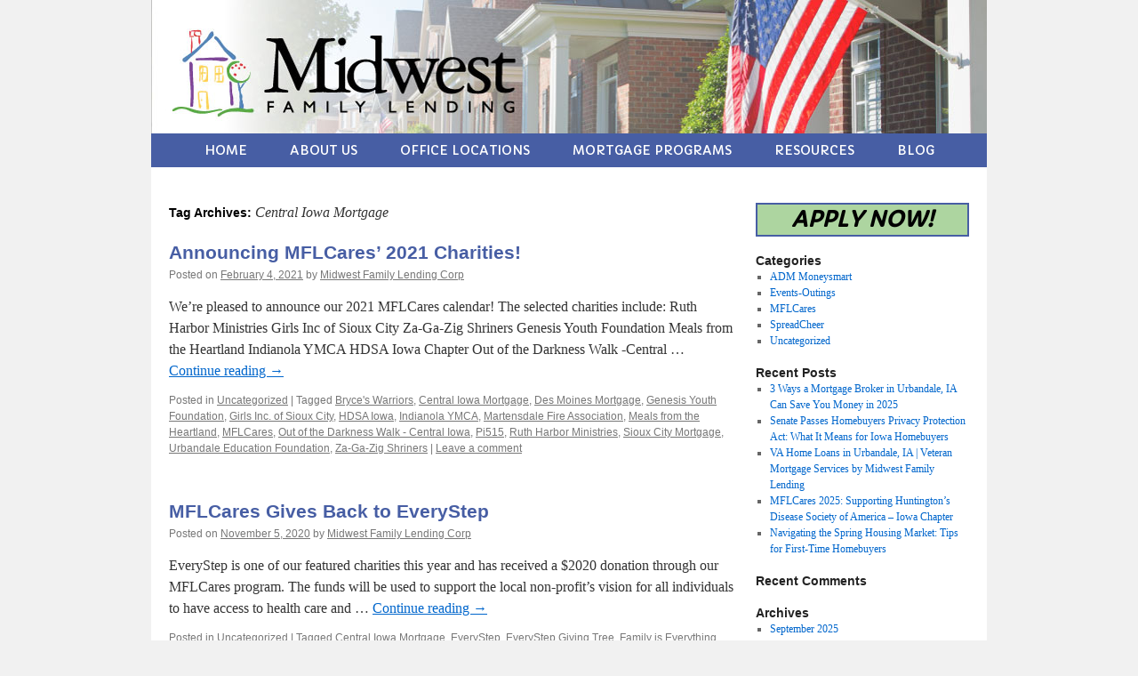

--- FILE ---
content_type: text/html; charset=UTF-8
request_url: https://blog.midwestfamilylending.com/tag/central-iowa-mortgage/
body_size: 7438
content:
<!DOCTYPE html>
<html lang="en-US">
<head>
<meta charset="UTF-8" />
<title>Central Iowa Mortgage Archives - Midwest Family Lending BlogMidwest Family Lending Blog</title>
<link rel="profile" href="http://gmpg.org/xfn/11" />
<link rel="stylesheet" type="text/css" media="all" href="https://blog.midwestfamilylending.com/wp-content/themes/midwestfamilylending/style.css" />
<link rel="pingback" href="https://blog.midwestfamilylending.com/xmlrpc.php" />

<!-- This site is optimized with the Yoast SEO plugin v12.2 - https://yoast.com/wordpress/plugins/seo/ -->
<meta name="robots" content="max-snippet:-1, max-image-preview:large, max-video-preview:-1"/>
<link rel="canonical" href="https://blog.midwestfamilylending.com/tag/central-iowa-mortgage/" />
<meta property="og:locale" content="en_US" />
<meta property="og:type" content="object" />
<meta property="og:title" content="Central Iowa Mortgage Archives - Midwest Family Lending Blog" />
<meta property="og:url" content="https://blog.midwestfamilylending.com/tag/central-iowa-mortgage/" />
<meta property="og:site_name" content="Midwest Family Lending Blog" />
<meta name="twitter:card" content="summary_large_image" />
<meta name="twitter:title" content="Central Iowa Mortgage Archives - Midwest Family Lending Blog" />
<script type='application/ld+json' class='yoast-schema-graph yoast-schema-graph--main'>{"@context":"https://schema.org","@graph":[{"@type":"WebSite","@id":"https://blog.midwestfamilylending.com/#website","url":"https://blog.midwestfamilylending.com/","name":"Midwest Family Lending Blog","potentialAction":{"@type":"SearchAction","target":"https://blog.midwestfamilylending.com/?s={search_term_string}","query-input":"required name=search_term_string"}},{"@type":"CollectionPage","@id":"https://blog.midwestfamilylending.com/tag/central-iowa-mortgage/#webpage","url":"https://blog.midwestfamilylending.com/tag/central-iowa-mortgage/","inLanguage":"en-US","name":"Central Iowa Mortgage Archives - Midwest Family Lending Blog","isPartOf":{"@id":"https://blog.midwestfamilylending.com/#website"}}]}</script>
<!-- / Yoast SEO plugin. -->

<link rel='dns-prefetch' href='//platform-api.sharethis.com' />
<link rel='dns-prefetch' href='//s.w.org' />
<link rel="alternate" type="application/rss+xml" title="Midwest Family Lending Blog &raquo; Feed" href="https://blog.midwestfamilylending.com/feed/" />
<link rel="alternate" type="application/rss+xml" title="Midwest Family Lending Blog &raquo; Comments Feed" href="https://blog.midwestfamilylending.com/comments/feed/" />
<link rel="alternate" type="application/rss+xml" title="Midwest Family Lending Blog &raquo; Central Iowa Mortgage Tag Feed" href="https://blog.midwestfamilylending.com/tag/central-iowa-mortgage/feed/" />
		<script type="text/javascript">
			window._wpemojiSettings = {"baseUrl":"https:\/\/s.w.org\/images\/core\/emoji\/11.2.0\/72x72\/","ext":".png","svgUrl":"https:\/\/s.w.org\/images\/core\/emoji\/11.2.0\/svg\/","svgExt":".svg","source":{"concatemoji":"https:\/\/blog.midwestfamilylending.com\/wp-includes\/js\/wp-emoji-release.min.js?ver=5.1.19"}};
			!function(e,a,t){var n,r,o,i=a.createElement("canvas"),p=i.getContext&&i.getContext("2d");function s(e,t){var a=String.fromCharCode;p.clearRect(0,0,i.width,i.height),p.fillText(a.apply(this,e),0,0);e=i.toDataURL();return p.clearRect(0,0,i.width,i.height),p.fillText(a.apply(this,t),0,0),e===i.toDataURL()}function c(e){var t=a.createElement("script");t.src=e,t.defer=t.type="text/javascript",a.getElementsByTagName("head")[0].appendChild(t)}for(o=Array("flag","emoji"),t.supports={everything:!0,everythingExceptFlag:!0},r=0;r<o.length;r++)t.supports[o[r]]=function(e){if(!p||!p.fillText)return!1;switch(p.textBaseline="top",p.font="600 32px Arial",e){case"flag":return s([55356,56826,55356,56819],[55356,56826,8203,55356,56819])?!1:!s([55356,57332,56128,56423,56128,56418,56128,56421,56128,56430,56128,56423,56128,56447],[55356,57332,8203,56128,56423,8203,56128,56418,8203,56128,56421,8203,56128,56430,8203,56128,56423,8203,56128,56447]);case"emoji":return!s([55358,56760,9792,65039],[55358,56760,8203,9792,65039])}return!1}(o[r]),t.supports.everything=t.supports.everything&&t.supports[o[r]],"flag"!==o[r]&&(t.supports.everythingExceptFlag=t.supports.everythingExceptFlag&&t.supports[o[r]]);t.supports.everythingExceptFlag=t.supports.everythingExceptFlag&&!t.supports.flag,t.DOMReady=!1,t.readyCallback=function(){t.DOMReady=!0},t.supports.everything||(n=function(){t.readyCallback()},a.addEventListener?(a.addEventListener("DOMContentLoaded",n,!1),e.addEventListener("load",n,!1)):(e.attachEvent("onload",n),a.attachEvent("onreadystatechange",function(){"complete"===a.readyState&&t.readyCallback()})),(n=t.source||{}).concatemoji?c(n.concatemoji):n.wpemoji&&n.twemoji&&(c(n.twemoji),c(n.wpemoji)))}(window,document,window._wpemojiSettings);
		</script>
		<style type="text/css">
img.wp-smiley,
img.emoji {
	display: inline !important;
	border: none !important;
	box-shadow: none !important;
	height: 1em !important;
	width: 1em !important;
	margin: 0 .07em !important;
	vertical-align: -0.1em !important;
	background: none !important;
	padding: 0 !important;
}
</style>
	<link rel='stylesheet' id='wp-block-library-css'  href='https://blog.midwestfamilylending.com/wp-includes/css/dist/block-library/style.min.css?ver=5.1.19' type='text/css' media='all' />
<link rel='stylesheet' id='simple-social-share-main-css'  href='https://blog.midwestfamilylending.com/wp-content/plugins/simple-social-share/css/style.css?ver=5.1.19' type='text/css' media='all' />
<link rel='stylesheet' id='tooltipster-css-css'  href='https://blog.midwestfamilylending.com/wp-content/plugins/simple-social-share/css/tooltipster.css?ver=5.1.19' type='text/css' media='all' />
<script type='text/javascript' src='https://blog.midwestfamilylending.com/wp-includes/js/jquery/jquery.js?ver=1.12.4'></script>
<script type='text/javascript' src='https://blog.midwestfamilylending.com/wp-includes/js/jquery/jquery-migrate.min.js?ver=1.4.1'></script>
<script type='text/javascript' src='https://blog.midwestfamilylending.com/wp-content/plugins/simple-social-share/js/jquery.tooltipster.js?ver=5.1.19'></script>
<script type='text/javascript' src='//platform-api.sharethis.com/js/sharethis.js#product=ga'></script>
<link rel='https://api.w.org/' href='https://blog.midwestfamilylending.com/wp-json/' />
<link rel="EditURI" type="application/rsd+xml" title="RSD" href="https://blog.midwestfamilylending.com/xmlrpc.php?rsd" />
<link rel="wlwmanifest" type="application/wlwmanifest+xml" href="https://blog.midwestfamilylending.com/wp-includes/wlwmanifest.xml" /> 
<meta name="generator" content="WordPress 5.1.19" />
<meta property="og:image" content="http://www.midwestfamilylending.com/images/share.jpg" />
</head>

<body class="archive tag tag-central-iowa-mortgage tag-65">
<div id="wrapper" class="hfeed">
	<div id="header">
		<div id="masthead">
			<div id="branding" role="banner">
								<div id="site-title">
					<span>
						<a href="https://blog.midwestfamilylending.com/" title="Midwest Family Lending Blog" rel="home">Midwest Family Lending Blog</a>
					</span>
				</div>
				<div id="site-description">The official Blog of Midwest Family Lending</div>

										<img src="https://blog.midwestfamilylending.com/wp-content/uploads/2014/06/blog.jpg" width="940" height="150" alt="" />
								</div><!-- #branding -->

			<div id="access" role="navigation">
			  				<div class="skip-link screen-reader-text"><a href="#content" title="Skip to content">Skip to content</a></div>
								<div class="menu-header"><ul id="menu-main-menu" class="menu"><li id="menu-item-12" class="menu-item menu-item-type-custom menu-item-object-custom menu-item-12"><a href="http://www.midwestfamilylending.com/">Home</a></li>
<li id="menu-item-14" class="menu-item menu-item-type-custom menu-item-object-custom menu-item-14"><a href="http://www.midwestfamilylending.com/pages/about">About Us</a></li>
<li id="menu-item-15" class="menu-item menu-item-type-custom menu-item-object-custom menu-item-15"><a href="http://www.midwestfamilylending.com/pages/office-locations">Office Locations</a></li>
<li id="menu-item-16" class="menu-item menu-item-type-custom menu-item-object-custom menu-item-16"><a href="http://www.midwestfamilylending.com/pages/mortgage-loan-programs">Mortgage Programs</a></li>
<li id="menu-item-17" class="menu-item menu-item-type-custom menu-item-object-custom menu-item-17"><a href="http://www.midwestfamilylending.com/pages/resources">Resources</a></li>
<li id="menu-item-18" class="menu-item menu-item-type-custom menu-item-object-custom menu-item-home menu-item-18"><a href="http://blog.midwestfamilylending.com">Blog</a></li>
</ul></div>			</div><!-- #access -->
		</div><!-- #masthead -->
	</div><!-- #header -->

	<div id="main">

		<div id="container">
			<div id="content" role="main">

				<h1 class="page-title">Tag Archives: <span>Central Iowa Mortgage</span></h1>






			<div id="post-1282" class="post-1282 post type-post status-publish format-standard has-post-thumbnail hentry category-uncategorized tag-bryces-warriors tag-central-iowa-mortgage tag-des-moines-mortgage tag-genesis-youth-foundation tag-girls-inc-of-sioux-city tag-hdsa-iowa tag-indianola-ymca tag-martensdale-fire-association tag-meals-from-the-heartland tag-mflcares tag-out-of-the-darkness-walk-central-iowa tag-pi515 tag-ruth-harbor-ministries tag-sioux-city-mortgage tag-urbandale-education-foundation tag-za-ga-zig-shriners">
			<h2 class="entry-title"><a href="https://blog.midwestfamilylending.com/announcing-mflcares-2021-charities/" rel="bookmark">Announcing MFLCares&#8217; 2021  Charities!</a></h2>

			<div class="entry-meta">
				<span class="meta-prep meta-prep-author">Posted on</span> <a href="https://blog.midwestfamilylending.com/announcing-mflcares-2021-charities/" title="4:11 pm" rel="bookmark"><span class="entry-date">February 4, 2021</span></a> <span class="meta-sep">by</span> <span class="author vcard"><a class="url fn n" href="https://blog.midwestfamilylending.com/author/midwestfamily/" title="View all posts by Midwest Family Lending Corp">Midwest Family Lending Corp</a></span>			</div><!-- .entry-meta -->

				<div class="entry-summary">
				<p>We&#8217;re pleased to announce our 2021 MFLCares calendar! The selected charities include: Ruth Harbor Ministries Girls Inc of Sioux City Za-Ga-Zig Shriners Genesis Youth Foundation Meals from the Heartland Indianola YMCA HDSA Iowa Chapter Out of the Darkness Walk -Central &hellip; <a href="https://blog.midwestfamilylending.com/announcing-mflcares-2021-charities/">Continue reading <span class="meta-nav">&rarr;</span></a></p>
			</div><!-- .entry-summary -->
	
			<div class="entry-utility">
									<span class="cat-links">
						<span class="entry-utility-prep entry-utility-prep-cat-links">Posted in</span> <a href="https://blog.midwestfamilylending.com/category/uncategorized/" rel="category tag">Uncategorized</a>					</span>
					<span class="meta-sep">|</span>
													<span class="tag-links">
						<span class="entry-utility-prep entry-utility-prep-tag-links">Tagged</span> <a href="https://blog.midwestfamilylending.com/tag/bryces-warriors/" rel="tag">Bryce's Warriors</a>, <a href="https://blog.midwestfamilylending.com/tag/central-iowa-mortgage/" rel="tag">Central Iowa Mortgage</a>, <a href="https://blog.midwestfamilylending.com/tag/des-moines-mortgage/" rel="tag">Des Moines Mortgage</a>, <a href="https://blog.midwestfamilylending.com/tag/genesis-youth-foundation/" rel="tag">Genesis Youth Foundation</a>, <a href="https://blog.midwestfamilylending.com/tag/girls-inc-of-sioux-city/" rel="tag">Girls Inc. of Sioux City</a>, <a href="https://blog.midwestfamilylending.com/tag/hdsa-iowa/" rel="tag">HDSA Iowa</a>, <a href="https://blog.midwestfamilylending.com/tag/indianola-ymca/" rel="tag">Indianola YMCA</a>, <a href="https://blog.midwestfamilylending.com/tag/martensdale-fire-association/" rel="tag">Martensdale Fire Association</a>, <a href="https://blog.midwestfamilylending.com/tag/meals-from-the-heartland/" rel="tag">Meals from the Heartland</a>, <a href="https://blog.midwestfamilylending.com/tag/mflcares/" rel="tag">MFLCares</a>, <a href="https://blog.midwestfamilylending.com/tag/out-of-the-darkness-walk-central-iowa/" rel="tag">Out of the Darkness Walk - Central Iowa</a>, <a href="https://blog.midwestfamilylending.com/tag/pi515/" rel="tag">Pi515</a>, <a href="https://blog.midwestfamilylending.com/tag/ruth-harbor-ministries/" rel="tag">Ruth Harbor Ministries</a>, <a href="https://blog.midwestfamilylending.com/tag/sioux-city-mortgage/" rel="tag">Sioux City Mortgage</a>, <a href="https://blog.midwestfamilylending.com/tag/urbandale-education-foundation/" rel="tag">Urbandale Education Foundation</a>, <a href="https://blog.midwestfamilylending.com/tag/za-ga-zig-shriners/" rel="tag">Za-Ga-Zig Shriners</a>					</span>
					<span class="meta-sep">|</span>
								<span class="comments-link"><a href="https://blog.midwestfamilylending.com/announcing-mflcares-2021-charities/#respond">Leave a comment</a></span>
							</div><!-- .entry-utility -->
		</div><!-- #post-## -->

		
	


			<div id="post-1117" class="post-1117 post type-post status-publish format-standard hentry category-uncategorized tag-central-iowa-mortgage tag-everystep tag-everystep-giving-tree tag-family-is-everything tag-katie-mcintyre tag-mflcares tag-tray-wade tag-urbandale">
			<h2 class="entry-title"><a href="https://blog.midwestfamilylending.com/mflcares-gives-back-to-everystep/" rel="bookmark">MFLCares Gives Back to EveryStep</a></h2>

			<div class="entry-meta">
				<span class="meta-prep meta-prep-author">Posted on</span> <a href="https://blog.midwestfamilylending.com/mflcares-gives-back-to-everystep/" title="3:48 pm" rel="bookmark"><span class="entry-date">November 5, 2020</span></a> <span class="meta-sep">by</span> <span class="author vcard"><a class="url fn n" href="https://blog.midwestfamilylending.com/author/midwestfamily/" title="View all posts by Midwest Family Lending Corp">Midwest Family Lending Corp</a></span>			</div><!-- .entry-meta -->

				<div class="entry-summary">
				<p>EveryStep is one of our featured charities this year and has received a $2020 donation through our MFLCares program. The funds will be used to support the local non-profit&#8217;s vision for all individuals to have access to health care and &hellip; <a href="https://blog.midwestfamilylending.com/mflcares-gives-back-to-everystep/">Continue reading <span class="meta-nav">&rarr;</span></a></p>
			</div><!-- .entry-summary -->
	
			<div class="entry-utility">
									<span class="cat-links">
						<span class="entry-utility-prep entry-utility-prep-cat-links">Posted in</span> <a href="https://blog.midwestfamilylending.com/category/uncategorized/" rel="category tag">Uncategorized</a>					</span>
					<span class="meta-sep">|</span>
													<span class="tag-links">
						<span class="entry-utility-prep entry-utility-prep-tag-links">Tagged</span> <a href="https://blog.midwestfamilylending.com/tag/central-iowa-mortgage/" rel="tag">Central Iowa Mortgage</a>, <a href="https://blog.midwestfamilylending.com/tag/everystep/" rel="tag">EveryStep</a>, <a href="https://blog.midwestfamilylending.com/tag/everystep-giving-tree/" rel="tag">EveryStep Giving Tree</a>, <a href="https://blog.midwestfamilylending.com/tag/family-is-everything/" rel="tag">Family is Everything</a>, <a href="https://blog.midwestfamilylending.com/tag/katie-mcintyre/" rel="tag">Katie McIntyre</a>, <a href="https://blog.midwestfamilylending.com/tag/mflcares/" rel="tag">MFLCares</a>, <a href="https://blog.midwestfamilylending.com/tag/tray-wade/" rel="tag">Tray Wade</a>, <a href="https://blog.midwestfamilylending.com/tag/urbandale/" rel="tag">Urbandale</a>					</span>
					<span class="meta-sep">|</span>
								<span class="comments-link"><a href="https://blog.midwestfamilylending.com/mflcares-gives-back-to-everystep/#respond">Leave a comment</a></span>
							</div><!-- .entry-utility -->
		</div><!-- #post-## -->

		
	


			<div id="post-1119" class="post-1119 post type-post status-publish format-standard has-post-thumbnail hentry category-uncategorized tag-central-iowa-mortgage tag-fall tag-fall-home-maintenance tag-lincoln-mortgages tag-sioux-falls-mortgage tag-siouxland-mortgages">
			<h2 class="entry-title"><a href="https://blog.midwestfamilylending.com/is-your-home-ready-for-fall/" rel="bookmark">Is your home ready for fall?</a></h2>

			<div class="entry-meta">
				<span class="meta-prep meta-prep-author">Posted on</span> <a href="https://blog.midwestfamilylending.com/is-your-home-ready-for-fall/" title="2:52 pm" rel="bookmark"><span class="entry-date">October 16, 2020</span></a> <span class="meta-sep">by</span> <span class="author vcard"><a class="url fn n" href="https://blog.midwestfamilylending.com/author/midwestfamily/" title="View all posts by Midwest Family Lending Corp">Midwest Family Lending Corp</a></span>			</div><!-- .entry-meta -->

				<div class="entry-summary">
				<p>Fall is officially here! We&#8217;re surrounded by signs that fall has arrived! The leaves are turning brilliant shades of red, orange and yellow, and pumpkin spice flavored everything (seriously, everything &#8212; even dog treats!) has hit the store shelves. While &hellip; <a href="https://blog.midwestfamilylending.com/is-your-home-ready-for-fall/">Continue reading <span class="meta-nav">&rarr;</span></a></p>
			</div><!-- .entry-summary -->
	
			<div class="entry-utility">
									<span class="cat-links">
						<span class="entry-utility-prep entry-utility-prep-cat-links">Posted in</span> <a href="https://blog.midwestfamilylending.com/category/uncategorized/" rel="category tag">Uncategorized</a>					</span>
					<span class="meta-sep">|</span>
													<span class="tag-links">
						<span class="entry-utility-prep entry-utility-prep-tag-links">Tagged</span> <a href="https://blog.midwestfamilylending.com/tag/central-iowa-mortgage/" rel="tag">Central Iowa Mortgage</a>, <a href="https://blog.midwestfamilylending.com/tag/fall/" rel="tag">Fall</a>, <a href="https://blog.midwestfamilylending.com/tag/fall-home-maintenance/" rel="tag">Fall home maintenance</a>, <a href="https://blog.midwestfamilylending.com/tag/lincoln-mortgages/" rel="tag">Lincoln Mortgages</a>, <a href="https://blog.midwestfamilylending.com/tag/sioux-falls-mortgage/" rel="tag">Sioux Falls mortgage</a>, <a href="https://blog.midwestfamilylending.com/tag/siouxland-mortgages/" rel="tag">Siouxland Mortgages</a>					</span>
					<span class="meta-sep">|</span>
								<span class="comments-link"><a href="https://blog.midwestfamilylending.com/is-your-home-ready-for-fall/#respond">Leave a comment</a></span>
							</div><!-- .entry-utility -->
		</div><!-- #post-## -->

		
	


			<div id="post-1079" class="post-1079 post type-post status-publish format-standard has-post-thumbnail hentry category-mflcares category-uncategorized tag-central-iowa-mortgage tag-mflcares tag-mike-draisey tag-urbandale tag-urbandale-food-pantry">
			<h2 class="entry-title"><a href="https://blog.midwestfamilylending.com/mflcares-gives-back-to-urbandale-food-pantry/" rel="bookmark">MFLCares Donates $2020 to Urbandale Food Pantry,  Encourages Community to Support Upcoming Bike Fundraiser</a></h2>

			<div class="entry-meta">
				<span class="meta-prep meta-prep-author">Posted on</span> <a href="https://blog.midwestfamilylending.com/mflcares-gives-back-to-urbandale-food-pantry/" title="8:34 am" rel="bookmark"><span class="entry-date">August 21, 2020</span></a> <span class="meta-sep">by</span> <span class="author vcard"><a class="url fn n" href="https://blog.midwestfamilylending.com/author/midwestfamily/" title="View all posts by Midwest Family Lending Corp">Midwest Family Lending Corp</a></span>			</div><!-- .entry-meta -->

				<div class="entry-summary">
				<p>The Urbandale Food Pantry is one of our featured charities of 2020 and has received a $2020 donation through our MFLCares program. The funds will be used to provide local food assistance with dignity and compassion. “The Urbandale Food Pantry &hellip; <a href="https://blog.midwestfamilylending.com/mflcares-gives-back-to-urbandale-food-pantry/">Continue reading <span class="meta-nav">&rarr;</span></a></p>
			</div><!-- .entry-summary -->
	
			<div class="entry-utility">
									<span class="cat-links">
						<span class="entry-utility-prep entry-utility-prep-cat-links">Posted in</span> <a href="https://blog.midwestfamilylending.com/category/mflcares/" rel="category tag">MFLCares</a>, <a href="https://blog.midwestfamilylending.com/category/uncategorized/" rel="category tag">Uncategorized</a>					</span>
					<span class="meta-sep">|</span>
													<span class="tag-links">
						<span class="entry-utility-prep entry-utility-prep-tag-links">Tagged</span> <a href="https://blog.midwestfamilylending.com/tag/central-iowa-mortgage/" rel="tag">Central Iowa Mortgage</a>, <a href="https://blog.midwestfamilylending.com/tag/mflcares/" rel="tag">MFLCares</a>, <a href="https://blog.midwestfamilylending.com/tag/mike-draisey/" rel="tag">Mike Draisey</a>, <a href="https://blog.midwestfamilylending.com/tag/urbandale/" rel="tag">Urbandale</a>, <a href="https://blog.midwestfamilylending.com/tag/urbandale-food-pantry/" rel="tag">Urbandale Food Pantry</a>					</span>
					<span class="meta-sep">|</span>
								<span class="comments-link"><a href="https://blog.midwestfamilylending.com/mflcares-gives-back-to-urbandale-food-pantry/#respond">Leave a comment</a></span>
							</div><!-- .entry-utility -->
		</div><!-- #post-## -->

		
	


			<div id="post-1067" class="post-1067 post type-post status-publish format-standard has-post-thumbnail hentry category-uncategorized tag-central-iowa-mortgage tag-eric-smith tag-family-is-everything tag-hd tag-hdsa tag-hdsa-iowa tag-mflcares tag-the-smith-brandt-home-mortgage-team">
			<h2 class="entry-title"><a href="https://blog.midwestfamilylending.com/mflcares-gives-back-to-hdsa/" rel="bookmark">MFLCares Gives Back to HDSA</a></h2>

			<div class="entry-meta">
				<span class="meta-prep meta-prep-author">Posted on</span> <a href="https://blog.midwestfamilylending.com/mflcares-gives-back-to-hdsa/" title="10:02 am" rel="bookmark"><span class="entry-date">July 31, 2020</span></a> <span class="meta-sep">by</span> <span class="author vcard"><a class="url fn n" href="https://blog.midwestfamilylending.com/author/midwestfamily/" title="View all posts by Midwest Family Lending Corp">Midwest Family Lending Corp</a></span>			</div><!-- .entry-meta -->

				<div class="entry-summary">
				<p>Pictured from left to right: Eric, Mark and Bill Smith at HDSA Iowa’s 2015 Team Hope Walk. The Smiths have raised both awareness and dollars for HDSA Iowa in hopes of one day finding a cure for the disorder that has affected them deeply.<br />
Huntington’s Disease Society of America’s Iowa Chapter is our featured charity this month and has received a $2020 donation through our MFLCares program. The funds will be used to help individuals affected by Huntington’s Disease (HD) and their families through support and services.</p>
<p> <a href="https://blog.midwestfamilylending.com/mflcares-gives-back-to-hdsa/">Continue reading <span class="meta-nav">&rarr;</span></a></p>
			</div><!-- .entry-summary -->
	
			<div class="entry-utility">
									<span class="cat-links">
						<span class="entry-utility-prep entry-utility-prep-cat-links">Posted in</span> <a href="https://blog.midwestfamilylending.com/category/uncategorized/" rel="category tag">Uncategorized</a>					</span>
					<span class="meta-sep">|</span>
													<span class="tag-links">
						<span class="entry-utility-prep entry-utility-prep-tag-links">Tagged</span> <a href="https://blog.midwestfamilylending.com/tag/central-iowa-mortgage/" rel="tag">Central Iowa Mortgage</a>, <a href="https://blog.midwestfamilylending.com/tag/eric-smith/" rel="tag">Eric Smith</a>, <a href="https://blog.midwestfamilylending.com/tag/family-is-everything/" rel="tag">Family is Everything</a>, <a href="https://blog.midwestfamilylending.com/tag/hd/" rel="tag">HD</a>, <a href="https://blog.midwestfamilylending.com/tag/hdsa/" rel="tag">HDSA</a>, <a href="https://blog.midwestfamilylending.com/tag/hdsa-iowa/" rel="tag">HDSA Iowa</a>, <a href="https://blog.midwestfamilylending.com/tag/mflcares/" rel="tag">MFLCares</a>, <a href="https://blog.midwestfamilylending.com/tag/the-smith-brandt-home-mortgage-team/" rel="tag">The Smith/Brandt Home Mortgage Team</a>					</span>
					<span class="meta-sep">|</span>
								<span class="comments-link"><a href="https://blog.midwestfamilylending.com/mflcares-gives-back-to-hdsa/#respond">Leave a comment</a></span>
							</div><!-- .entry-utility -->
		</div><!-- #post-## -->

		
	


			<div id="post-1047" class="post-1047 post type-post status-publish format-standard has-post-thumbnail hentry category-uncategorized tag-central-iowa-mortgage tag-dorothys-house tag-mflcares tag-midwest-family-lending tag-molly-maguire">
			<h2 class="entry-title"><a href="https://blog.midwestfamilylending.com/mflcares-gives-back-to-dorothys-house/" rel="bookmark">MFLCares Gives Back To Dorothy&#8217;s House</a></h2>

			<div class="entry-meta">
				<span class="meta-prep meta-prep-author">Posted on</span> <a href="https://blog.midwestfamilylending.com/mflcares-gives-back-to-dorothys-house/" title="3:29 pm" rel="bookmark"><span class="entry-date">June 30, 2020</span></a> <span class="meta-sep">by</span> <span class="author vcard"><a class="url fn n" href="https://blog.midwestfamilylending.com/author/midwestfamily/" title="View all posts by Midwest Family Lending Corp">Midwest Family Lending Corp</a></span>			</div><!-- .entry-meta -->

				<div class="entry-summary">
				<p>Dorothy’s House is our featured charity this month and has received a $2020 donation through our MFLCares program. The funds will be used in support of the local non-profit’s mission to provide a safe place for human trafficking and exploitation &hellip; <a href="https://blog.midwestfamilylending.com/mflcares-gives-back-to-dorothys-house/">Continue reading <span class="meta-nav">&rarr;</span></a></p>
			</div><!-- .entry-summary -->
	
			<div class="entry-utility">
									<span class="cat-links">
						<span class="entry-utility-prep entry-utility-prep-cat-links">Posted in</span> <a href="https://blog.midwestfamilylending.com/category/uncategorized/" rel="category tag">Uncategorized</a>					</span>
					<span class="meta-sep">|</span>
													<span class="tag-links">
						<span class="entry-utility-prep entry-utility-prep-tag-links">Tagged</span> <a href="https://blog.midwestfamilylending.com/tag/central-iowa-mortgage/" rel="tag">Central Iowa Mortgage</a>, <a href="https://blog.midwestfamilylending.com/tag/dorothys-house/" rel="tag">Dorothy's House</a>, <a href="https://blog.midwestfamilylending.com/tag/mflcares/" rel="tag">MFLCares</a>, <a href="https://blog.midwestfamilylending.com/tag/midwest-family-lending/" rel="tag">Midwest Family Lending</a>, <a href="https://blog.midwestfamilylending.com/tag/molly-maguire/" rel="tag">Molly Maguire</a>					</span>
					<span class="meta-sep">|</span>
								<span class="comments-link"><a href="https://blog.midwestfamilylending.com/mflcares-gives-back-to-dorothys-house/#respond">Leave a comment</a></span>
							</div><!-- .entry-utility -->
		</div><!-- #post-## -->

		
	

			</div><!-- #content -->
		</div><!-- #container -->


		<div id="primary" class="widget-area" role="complementary">
			<ul class="xoxo">

<li id="text-2" class="widget-container widget_text">			<div class="textwidget"><a class="apply_button" href="https://www.midwestfamilylending.com/pages/apply">APPLY NOW!</a></div>
		</li><li id="categories-2" class="widget-container widget_categories"><h3 class="widget-title">Categories</h3>		<ul>
				<li class="cat-item cat-item-3"><a href="https://blog.midwestfamilylending.com/category/adm-moneysmart/" >ADM Moneysmart</a>
</li>
	<li class="cat-item cat-item-4"><a href="https://blog.midwestfamilylending.com/category/events-outings/" >Events-Outings</a>
</li>
	<li class="cat-item cat-item-5"><a href="https://blog.midwestfamilylending.com/category/mflcares/" >MFLCares</a>
</li>
	<li class="cat-item cat-item-213"><a href="https://blog.midwestfamilylending.com/category/spreadcheer/" >SpreadCheer</a>
</li>
	<li class="cat-item cat-item-1"><a href="https://blog.midwestfamilylending.com/category/uncategorized/" >Uncategorized</a>
</li>
		</ul>
			</li>		<li id="recent-posts-2" class="widget-container widget_recent_entries">		<h3 class="widget-title">Recent Posts</h3>		<ul>
											<li>
					<a href="https://blog.midwestfamilylending.com/mortgage-broker-urbandale-ia-2025/">3 Ways a Mortgage Broker in Urbandale, IA Can Save You Money in 2025</a>
									</li>
											<li>
					<a href="https://blog.midwestfamilylending.com/homebuyers-privacy-act-iowa/">Senate Passes Homebuyers Privacy Protection Act: What It Means for Iowa Homebuyers</a>
									</li>
											<li>
					<a href="https://blog.midwestfamilylending.com/va-home-loans-in-urbandale-ia-midwest-family-lending-trusted-veteran-mortgage-broker/">VA Home Loans in Urbandale, IA | Veteran Mortgage Services by Midwest Family Lending</a>
									</li>
											<li>
					<a href="https://blog.midwestfamilylending.com/%ef%bb%bfmflcares-2025-supporting-huntingtons-disease-society-of-america-iowa-chapter/">﻿MFLCares 2025: Supporting Huntington’s Disease Society of America – Iowa Chapter</a>
									</li>
											<li>
					<a href="https://blog.midwestfamilylending.com/navigating-the-spring-housing-market-tips-for-first-time-homebuyers/">Navigating the Spring Housing Market: Tips for First-Time Homebuyers</a>
									</li>
					</ul>
		</li><li id="recent-comments-2" class="widget-container widget_recent_comments"><h3 class="widget-title">Recent Comments</h3><ul id="recentcomments"></ul></li><li id="archives-2" class="widget-container widget_archive"><h3 class="widget-title">Archives</h3>		<ul>
				<li><a href='https://blog.midwestfamilylending.com/2025/09/'>September 2025</a></li>
	<li><a href='https://blog.midwestfamilylending.com/2025/07/'>July 2025</a></li>
	<li><a href='https://blog.midwestfamilylending.com/2025/06/'>June 2025</a></li>
	<li><a href='https://blog.midwestfamilylending.com/2025/05/'>May 2025</a></li>
	<li><a href='https://blog.midwestfamilylending.com/2025/04/'>April 2025</a></li>
	<li><a href='https://blog.midwestfamilylending.com/2025/03/'>March 2025</a></li>
	<li><a href='https://blog.midwestfamilylending.com/2025/01/'>January 2025</a></li>
	<li><a href='https://blog.midwestfamilylending.com/2024/12/'>December 2024</a></li>
	<li><a href='https://blog.midwestfamilylending.com/2024/11/'>November 2024</a></li>
	<li><a href='https://blog.midwestfamilylending.com/2024/07/'>July 2024</a></li>
	<li><a href='https://blog.midwestfamilylending.com/2024/04/'>April 2024</a></li>
	<li><a href='https://blog.midwestfamilylending.com/2024/03/'>March 2024</a></li>
	<li><a href='https://blog.midwestfamilylending.com/2024/01/'>January 2024</a></li>
	<li><a href='https://blog.midwestfamilylending.com/2023/12/'>December 2023</a></li>
	<li><a href='https://blog.midwestfamilylending.com/2023/11/'>November 2023</a></li>
	<li><a href='https://blog.midwestfamilylending.com/2023/10/'>October 2023</a></li>
	<li><a href='https://blog.midwestfamilylending.com/2023/09/'>September 2023</a></li>
	<li><a href='https://blog.midwestfamilylending.com/2023/08/'>August 2023</a></li>
	<li><a href='https://blog.midwestfamilylending.com/2023/07/'>July 2023</a></li>
	<li><a href='https://blog.midwestfamilylending.com/2023/06/'>June 2023</a></li>
	<li><a href='https://blog.midwestfamilylending.com/2023/05/'>May 2023</a></li>
	<li><a href='https://blog.midwestfamilylending.com/2023/04/'>April 2023</a></li>
	<li><a href='https://blog.midwestfamilylending.com/2023/03/'>March 2023</a></li>
	<li><a href='https://blog.midwestfamilylending.com/2023/02/'>February 2023</a></li>
	<li><a href='https://blog.midwestfamilylending.com/2023/01/'>January 2023</a></li>
	<li><a href='https://blog.midwestfamilylending.com/2022/12/'>December 2022</a></li>
	<li><a href='https://blog.midwestfamilylending.com/2022/11/'>November 2022</a></li>
	<li><a href='https://blog.midwestfamilylending.com/2022/10/'>October 2022</a></li>
	<li><a href='https://blog.midwestfamilylending.com/2022/09/'>September 2022</a></li>
	<li><a href='https://blog.midwestfamilylending.com/2022/08/'>August 2022</a></li>
	<li><a href='https://blog.midwestfamilylending.com/2022/07/'>July 2022</a></li>
	<li><a href='https://blog.midwestfamilylending.com/2022/06/'>June 2022</a></li>
	<li><a href='https://blog.midwestfamilylending.com/2022/04/'>April 2022</a></li>
	<li><a href='https://blog.midwestfamilylending.com/2022/03/'>March 2022</a></li>
	<li><a href='https://blog.midwestfamilylending.com/2022/02/'>February 2022</a></li>
	<li><a href='https://blog.midwestfamilylending.com/2022/01/'>January 2022</a></li>
	<li><a href='https://blog.midwestfamilylending.com/2021/12/'>December 2021</a></li>
	<li><a href='https://blog.midwestfamilylending.com/2021/11/'>November 2021</a></li>
	<li><a href='https://blog.midwestfamilylending.com/2021/10/'>October 2021</a></li>
	<li><a href='https://blog.midwestfamilylending.com/2021/09/'>September 2021</a></li>
	<li><a href='https://blog.midwestfamilylending.com/2021/08/'>August 2021</a></li>
	<li><a href='https://blog.midwestfamilylending.com/2021/07/'>July 2021</a></li>
	<li><a href='https://blog.midwestfamilylending.com/2021/06/'>June 2021</a></li>
	<li><a href='https://blog.midwestfamilylending.com/2021/05/'>May 2021</a></li>
	<li><a href='https://blog.midwestfamilylending.com/2021/04/'>April 2021</a></li>
	<li><a href='https://blog.midwestfamilylending.com/2021/03/'>March 2021</a></li>
	<li><a href='https://blog.midwestfamilylending.com/2021/02/'>February 2021</a></li>
	<li><a href='https://blog.midwestfamilylending.com/2021/01/'>January 2021</a></li>
	<li><a href='https://blog.midwestfamilylending.com/2020/12/'>December 2020</a></li>
	<li><a href='https://blog.midwestfamilylending.com/2020/11/'>November 2020</a></li>
	<li><a href='https://blog.midwestfamilylending.com/2020/10/'>October 2020</a></li>
	<li><a href='https://blog.midwestfamilylending.com/2020/09/'>September 2020</a></li>
	<li><a href='https://blog.midwestfamilylending.com/2020/08/'>August 2020</a></li>
	<li><a href='https://blog.midwestfamilylending.com/2020/07/'>July 2020</a></li>
	<li><a href='https://blog.midwestfamilylending.com/2020/06/'>June 2020</a></li>
	<li><a href='https://blog.midwestfamilylending.com/2020/05/'>May 2020</a></li>
	<li><a href='https://blog.midwestfamilylending.com/2020/04/'>April 2020</a></li>
	<li><a href='https://blog.midwestfamilylending.com/2020/03/'>March 2020</a></li>
	<li><a href='https://blog.midwestfamilylending.com/2020/02/'>February 2020</a></li>
	<li><a href='https://blog.midwestfamilylending.com/2020/01/'>January 2020</a></li>
	<li><a href='https://blog.midwestfamilylending.com/2019/12/'>December 2019</a></li>
	<li><a href='https://blog.midwestfamilylending.com/2019/11/'>November 2019</a></li>
	<li><a href='https://blog.midwestfamilylending.com/2019/10/'>October 2019</a></li>
	<li><a href='https://blog.midwestfamilylending.com/2019/09/'>September 2019</a></li>
	<li><a href='https://blog.midwestfamilylending.com/2019/08/'>August 2019</a></li>
	<li><a href='https://blog.midwestfamilylending.com/2019/07/'>July 2019</a></li>
	<li><a href='https://blog.midwestfamilylending.com/2019/06/'>June 2019</a></li>
	<li><a href='https://blog.midwestfamilylending.com/2019/05/'>May 2019</a></li>
	<li><a href='https://blog.midwestfamilylending.com/2019/04/'>April 2019</a></li>
	<li><a href='https://blog.midwestfamilylending.com/2019/03/'>March 2019</a></li>
	<li><a href='https://blog.midwestfamilylending.com/2019/02/'>February 2019</a></li>
	<li><a href='https://blog.midwestfamilylending.com/2019/01/'>January 2019</a></li>
	<li><a href='https://blog.midwestfamilylending.com/2018/12/'>December 2018</a></li>
	<li><a href='https://blog.midwestfamilylending.com/2018/11/'>November 2018</a></li>
	<li><a href='https://blog.midwestfamilylending.com/2018/10/'>October 2018</a></li>
	<li><a href='https://blog.midwestfamilylending.com/2018/09/'>September 2018</a></li>
	<li><a href='https://blog.midwestfamilylending.com/2018/08/'>August 2018</a></li>
	<li><a href='https://blog.midwestfamilylending.com/2018/07/'>July 2018</a></li>
	<li><a href='https://blog.midwestfamilylending.com/2018/06/'>June 2018</a></li>
	<li><a href='https://blog.midwestfamilylending.com/2018/05/'>May 2018</a></li>
	<li><a href='https://blog.midwestfamilylending.com/2018/04/'>April 2018</a></li>
	<li><a href='https://blog.midwestfamilylending.com/2018/03/'>March 2018</a></li>
	<li><a href='https://blog.midwestfamilylending.com/2018/02/'>February 2018</a></li>
	<li><a href='https://blog.midwestfamilylending.com/2018/01/'>January 2018</a></li>
	<li><a href='https://blog.midwestfamilylending.com/2017/12/'>December 2017</a></li>
	<li><a href='https://blog.midwestfamilylending.com/2017/11/'>November 2017</a></li>
	<li><a href='https://blog.midwestfamilylending.com/2017/10/'>October 2017</a></li>
	<li><a href='https://blog.midwestfamilylending.com/2017/09/'>September 2017</a></li>
	<li><a href='https://blog.midwestfamilylending.com/2017/08/'>August 2017</a></li>
	<li><a href='https://blog.midwestfamilylending.com/2017/07/'>July 2017</a></li>
	<li><a href='https://blog.midwestfamilylending.com/2017/06/'>June 2017</a></li>
	<li><a href='https://blog.midwestfamilylending.com/2017/05/'>May 2017</a></li>
	<li><a href='https://blog.midwestfamilylending.com/2017/04/'>April 2017</a></li>
	<li><a href='https://blog.midwestfamilylending.com/2017/03/'>March 2017</a></li>
	<li><a href='https://blog.midwestfamilylending.com/2017/02/'>February 2017</a></li>
	<li><a href='https://blog.midwestfamilylending.com/2017/01/'>January 2017</a></li>
	<li><a href='https://blog.midwestfamilylending.com/2016/12/'>December 2016</a></li>
	<li><a href='https://blog.midwestfamilylending.com/2016/11/'>November 2016</a></li>
	<li><a href='https://blog.midwestfamilylending.com/2016/10/'>October 2016</a></li>
	<li><a href='https://blog.midwestfamilylending.com/2016/09/'>September 2016</a></li>
	<li><a href='https://blog.midwestfamilylending.com/2016/08/'>August 2016</a></li>
	<li><a href='https://blog.midwestfamilylending.com/2016/07/'>July 2016</a></li>
	<li><a href='https://blog.midwestfamilylending.com/2016/06/'>June 2016</a></li>
	<li><a href='https://blog.midwestfamilylending.com/2016/05/'>May 2016</a></li>
	<li><a href='https://blog.midwestfamilylending.com/2016/04/'>April 2016</a></li>
	<li><a href='https://blog.midwestfamilylending.com/2016/03/'>March 2016</a></li>
	<li><a href='https://blog.midwestfamilylending.com/2016/02/'>February 2016</a></li>
	<li><a href='https://blog.midwestfamilylending.com/2015/09/'>September 2015</a></li>
	<li><a href='https://blog.midwestfamilylending.com/2015/08/'>August 2015</a></li>
	<li><a href='https://blog.midwestfamilylending.com/2015/07/'>July 2015</a></li>
	<li><a href='https://blog.midwestfamilylending.com/2015/01/'>January 2015</a></li>
	<li><a href='https://blog.midwestfamilylending.com/2014/12/'>December 2014</a></li>
	<li><a href='https://blog.midwestfamilylending.com/2014/11/'>November 2014</a></li>
	<li><a href='https://blog.midwestfamilylending.com/2014/09/'>September 2014</a></li>
	<li><a href='https://blog.midwestfamilylending.com/2014/08/'>August 2014</a></li>
	<li><a href='https://blog.midwestfamilylending.com/2014/07/'>July 2014</a></li>
	<li><a href='https://blog.midwestfamilylending.com/2014/06/'>June 2014</a></li>
		</ul>
			</li>			</ul>
		</div><!-- #primary .widget-area -->

	</div><!-- #main -->

	<div id="footer" role="contentinfo">
		<div id="colophon">



			<div id="site-info">
				<a href="https://blog.midwestfamilylending.com/" title="Midwest Family Lending Blog" rel="home">
					Midwest Family Lending Blog				</a>
			</div><!-- #site-info -->

			<div id="site-generator">
								<a href="http://wordpress.org/" title="Semantic Personal Publishing Platform">Proudly powered by WordPress.</a>
			</div><!-- #site-generator -->

		</div><!-- #colophon -->
	</div><!-- #footer -->

</div><!-- #wrapper -->

<div id="fb-root"></div>
													<script>(function(d, s, id) {
												  var js, fjs = d.getElementsByTagName(s)[0];
												  if (d.getElementById(id)) return;
												  js = d.createElement(s); js.id = id;
												  js.src = "//connect.facebook.net/en_US/sdk.js#xfbml=1&version=v2.0";
												  fjs.parentNode.insertBefore(js, fjs);
												}(document, "script", "facebook-jssdk"));</script><script>!function(d,s,id){var js,fjs=d.getElementsByTagName(s)[0],p=/^http:/.test(d.location)?"http":"https";if(!d.getElementById(id)){js=d.createElement(s);js.id=id;js.src=p+"://platform.twitter.com/widgets.js";fjs.parentNode.insertBefore(js,fjs);}}(document, "script", "twitter-wjs");</script><script type="text/javascript">
									  				(function() {
									    				var po = document.createElement("script"); po.type = "text/javascript"; po.async = true;
									    				po.src = "https://apis.google.com/js/platform.js";
									    				var s = document.getElementsByTagName("script")[0]; s.parentNode.insertBefore(po, s);
									  				})();
													</script><script src="//platform.linkedin.com/in.js" type="text/javascript">
										  				lang: en_US
													</script><script>
    jQuery(document).ready(function () {
		jQuery.post('https://blog.midwestfamilylending.com?ga_action=googleanalytics_get_script', {action: 'googleanalytics_get_script'}, function(response) {
			var s = document.createElement("script");
			s.type = "text/javascript";
			s.innerHTML = response;
			jQuery("head").append(s);
		});
    });
</script><script type='text/javascript' src='https://blog.midwestfamilylending.com/wp-includes/js/wp-embed.min.js?ver=5.1.19'></script>
</body>
</html>


--- FILE ---
content_type: text/css
request_url: https://blog.midwestfamilylending.com/wp-content/themes/midwestfamilylending/style.css
body_size: 656
content:
/*
Theme Name: Midwest Family Lending
Theme URI: http://wordpress.org/themes/twentyten
Description: Child 2010 Theme.
Author: Kyle McCullough
Author URI: http://www.iowawebguy.com
Version: 1.6
License: GNU General Public License v2 or later
License URI: http://www.gnu.org/licenses/gpl-2.0.html
Tags: black, blue, white, two-columns, fixed-width, custom-header, custom-background, threaded-comments, sticky-post, translation-ready, microformats, rtl-language-support, editor-style, custom-menu, flexible-header
Text Domain: midwestfamilylending
Template: twentyten
*/

@import url("../twentyten/style.css");
@import url(https://fonts.googleapis.com/css?family=Capriola|Lato:400,700);

#wrapper {margin-top: 0; padding: 0;}

#container {margin-right: -280px;}
#header {padding: 0px;}
#site-title, #site-description {display: none;}
#branding img {border: none;}

#access {background: #475EA4;}
#access .menu-header ul, div.menu ul {padding: 0 24px;}
#access a {color: #FFFFFF; font-family: Capriola; font-size: 14px; text-transform: uppercase; padding: 0 24px;}
#access li:hover > a, #access ul ul :hover > a {background: none; color: #DCD5CD}

#primary, #secondary {width: 260px;}

#content .entry-title {color: #475EA4;}
.entry-title a:link, .entry-title a:visited {color: #475EA4;}
.entry-title a:active, .entry-title a:hover {color: #A19A82; text-decoration: underline;}

.apply_button {
    display: block;
    font-family: Capriola;
    font-size: 24px;
    font-style: italic;
    font-weight: bold;
    padding: 8px;
    text-align: center;
    border: 2px solid #475EA4;
    background-color: #ADD5A0;
    color: #000000 !important;
    text-decoration: none;
}
.apply_button:hover {
    color: #FFFFFF !important;
    text-decoration: none !important;
    background-color: #5AAC40;
}

#site-generator {display: none;}


--- FILE ---
content_type: text/plain
request_url: https://www.google-analytics.com/j/collect?v=1&_v=j102&a=2105018853&t=pageview&_s=1&dl=https%3A%2F%2Fblog.midwestfamilylending.com%2Ftag%2Fcentral-iowa-mortgage%2F&ul=en-us%40posix&dt=Central%20Iowa%20Mortgage%20Archives%20-%20Midwest%20Family%20Lending%20BlogMidwest%20Family%20Lending%20Blog&sr=1280x720&vp=1280x720&_u=IEBAAEABAAAAACAAI~&jid=348166554&gjid=1513603174&cid=594345527.1768990535&tid=UA-51714449-2&_gid=754376828.1768990535&_r=1&_slc=1&z=2050051950
body_size: -289
content:
2,cG-9SZSWK1FH0